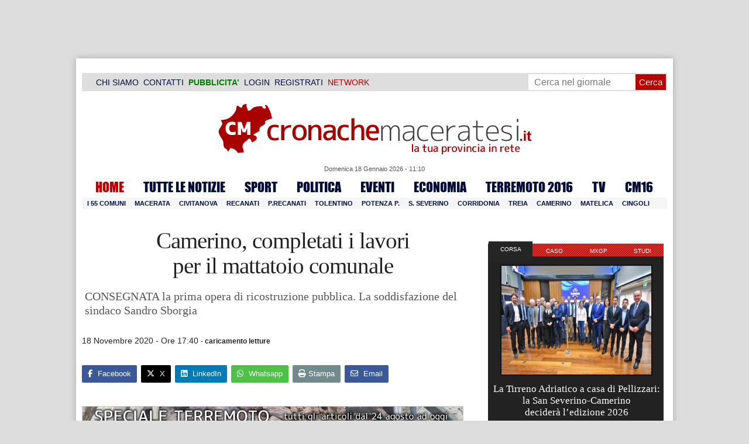

--- FILE ---
content_type: text/html; charset=utf-8
request_url: https://www.google.com/recaptcha/api2/aframe
body_size: 267
content:
<!DOCTYPE HTML><html><head><meta http-equiv="content-type" content="text/html; charset=UTF-8"></head><body><script nonce="odlYmuXQxz0lj2-DqdkyUg">/** Anti-fraud and anti-abuse applications only. See google.com/recaptcha */ try{var clients={'sodar':'https://pagead2.googlesyndication.com/pagead/sodar?'};window.addEventListener("message",function(a){try{if(a.source===window.parent){var b=JSON.parse(a.data);var c=clients[b['id']];if(c){var d=document.createElement('img');d.src=c+b['params']+'&rc='+(localStorage.getItem("rc::a")?sessionStorage.getItem("rc::b"):"");window.document.body.appendChild(d);sessionStorage.setItem("rc::e",parseInt(sessionStorage.getItem("rc::e")||0)+1);localStorage.setItem("rc::h",'1768734636217');}}}catch(b){}});window.parent.postMessage("_grecaptcha_ready", "*");}catch(b){}</script></body></html>

--- FILE ---
content_type: text/css
request_url: https://cdn.cronachemaceratesi.it/wp-content/uploads/static/css/default.css?v=48
body_size: 32092
content:
body {
	background-position: center top !important;
	background-attachment: fixed !important;
	background-repeat: no-repeat !important;
	background-color:#ddd;
	font: 1em/17px georgia, 'palatino linotype', palatino,'times new roman',times,serif;
	color:#222;
}
#wrapper {
	padding:5px 10px 5px;
	background:#fff;
	width: 1000px;
	margin:0 auto;
	font-size:.75em;
	min-height:1000px;
	position:relative;
	box-shadow: 0px 0px 11px #aaa;
}
h1,h2,h3,h4,h5,h6 {
	color:#222;
	font-weight:normal;
	font: 1em/17px 'palatino linotype', palatino,'times new roman',times,serif;
}
.post h1 {
	font-size: 23px;
	font-family:'palatino linotype', palatino,'times new roman',times,serif;
	letter-spacing:-1px;
}
/*
.post h2 {
	font-size: 21px;
    font-family: Arial;
    letter-spacing: -1px;
    font-weight: bold;
    line-height: 1.2em;
    margin-bottom: 10px;
    margin-top: 10px;
}
*/
.post h3 {
    font-size: 17px;
    font-family: arial, verdana, sans-serif;
    letter-spacing: -1px;
    font-weight: bold;
    margin-bottom: 10px;
    margin-top: 10px;
}
.post h4 {
	font-size:16px;
	font-family:verdana, tahoma, sans-serif;
	letter-spacing:-1px;
	font-weight:bold;
}
h1.singlePageTitle {
	display:block;
	letter-spacing:0px;
	color:#222;
	font-size: 35px;
    line-height: 45px;
	padding-top:2px;
	padding-bottom:4px;
	padding-left:6px;
	margin-bottom:10px;
}
#articolicorrelati {
	clear: both;
	padding-top:15px;
	margin: 20px 0 20px 0;
}
#articolicorrelati h4 {
	color: #cd1713;
	padding-bottom: 10px;
}
#articolicorrelati li {
	font-size: 12px;
}
#articolicorrelati a, #articolicorrelati a:link, #articolicorrelati a:active, #articolicorrelati a:visited {
	color: #666;
	font-weight: bold;
}
#articolicorrelati a:hover {
	color: #cd1713;
}
h2.featuredTitle {
	width: 680px;
	float: left;
	font-size: 40px;
	display: block;
	line-height: 40px;
	font-weight: bold;
	letter-spacing: -2px;
	font-weight: bold;
	margin-bottom: 7px;
}
h2.featuredTitle a {
	color:#000;
	display:block;
}
h2.featuredTitle a:hover {
	color:#cd1713;
}
h2.featuredTitleSport {
	width: 660px;
	float: left;
	font-size: 39px;
	display:block;
	line-height:40px;
	font-weight:bold;
	letter-spacing:-2px;
	font-weight:bold;
	margin-bottom:10px;
	margin-top: 10px;
	padding-left:5px;
}
h2.featuredTitleSport a {
	color:#000;
	display:block;
}
h2.featuredTitleSport a:hover {
	color:#cd1713;
}
.titoletto-inside {

}
ul.newsticker span {
	margin: 0;
}
ul.newsticker li br {
	display: none;
}
#widget_footer_container {
	margin-top: 25px;
}
.widget_footer {
	width: 200px;
	float: left;
	display: inline-block;
	margin-right: 18px;
}
.widget_footer_last {
	width: 200px;
	float: left;
	display: inline-block;
}
.newsid a, .newsid a em {
	font-size:16px;
	font-family: Georgia, "Times New Roman", Times, serif;
	color: #000;
}
.newsid a:hover, .newsid a:hover em {
	color: #c00;
}
.newsid {
	margin: 2px;
	margin-bottom: 10px;
	padding: 10px;
	border: 1px dotted #ccc;
	background: #eee;
}
.webtv {
	margin-bottom: 15px;
}
h2.subnewsEntryTitle-blue br {
	display: none;
}
a.gab_headline br {
	display: none;
}
h2.postTitle {
	font-weight:normal;
	letter-spacing:-1px;
	font-size:22px;
	line-height:24px;
	margin-bottom:5px;
	color:#222;
}
h2.postTitle a {
	color:#222;
}
h2.postTitle a:hover {
	color:#cd1713;
}
h2.subnewsEntryTitle {
	font-size:17px;
	line-height:18px;
	font-weight:bold;
	margin-top:5px;
	margin-bottom:4px;
}
h2.subnewsEntryTitle a {
	color:#222;
}
h2.subnewsEntryTitle a:hover {
	color:#cd1713;
}
h2.archiveTitle {
	display:block;
	color:#8f8f8f;
	padding-top:6px;
	padding-bottom:6px;
	padding-right:3px;
	padding-left:5px;
	margin-bottom:7px;
	letter-spacing:-1px;
	font-size:16px;
	font-weight:bold;
	/*background: url(default/bgWriteComment.gif);*/
	border-left: 5px solid #cd1713;
	border-top:1px solid #efefef;
	border-bottom:1px solid #efefef;
}
h2.archiveTitle a{
	color:#222;
}
h2.archiveTitle a:hover {
	color:#cd1713;
}
h2.titlePhotoCat {
	font-size:15px;
	font-weight:bold;
	line-height:14px;
	height:30px;
}
h2.titlePhotoCat a, h2.titlePhotoCat a:hover{
	color:#222;
}
h2.pageTitle {
	display:block;
	color:#222;
	padding-top:6px;
	padding-bottom:6px;
	margin-bottom:5px;
	font-size:1.4em;
	/*background: url(default/bgWriteComment.gif);*/
	padding-left:10px;
	border-left: 10px solid #cd1713;
	border-top:1px solid #efefef;
	border-bottom:1px solid #efefef;
}
h3.widgetbgTitle {
	font-size:13px;
	font-weight:bold;
	text-transform:uppercase;
	color:#fff;
	background:#cd1713;
	padding-left:7px;
	padding-top:4px;
	padding-bottom:3px;
	margin-bottom:5px;
	font-family: "Lucida Grande", Lucida, Verdana, sans-serif;
}
h3.widgetbgTitle a, h3.widgetbgTitle a:hover {
	color:#fff;
}
h3.widgetbgTitle-blue {
	font-size:10px;
	text-transform:uppercase;
	color:#fff;
	background:#235592;
	padding-left:7px;
	padding-top:2px;
	padding-bottom:3px;
	margin-bottom:5px;
	text-align: center;
	font-family: "Lucida Grande", Lucida, Verdana, sans-serif;
}
h3.widgetbgTitle-blue a, h3.widgetbgTitle-blue a:hover {
	color:#fff;
}
h2.subnewsEntryTitle-blue {
	font-size: 14px;
	line-height: 16px;
	font-weight: bold;
	margin-top: 5px;
	margin-bottom: 4px;
}
h2.subnewsEntryTitle-blue a {
	color:#222;
}
h2.subnewsEntryTitle-blue a:hover {
	color:#235592;
}
h3.widgetbgTitle-webtv {
	font-size:13px;
	text-transform:uppercase;
	color:#fff;
	background-color: #999;
	padding-left:7px;
	padding-top:2px;
	padding-bottom:3px;
	margin-bottom:5px;
	text-align: center;
	font-family: "Lucida Grande", Lucida, Verdana, sans-serif;
}
h3.widgetbgTitle-webtv a, h3.widgetbgTitle-webtv a:hover {
	color:#fff;
}
h2.subnewsEntryTitle-webtv {
	font-size:17px;
	line-height:18px;
	font-weight:bold;
	margin-top:5px;
	margin-bottom:4px;
}
h2.subnewsEntryTitle-webtv a {
	color:#222;
}
h2.subnewsEntryTitle-webtv a:hover {
	color:#999;
}
h3.widgetbgTitle-red {
	font-size:13px;
	text-transform:uppercase;
	color:#fff;
	background:#cd1713;
	padding-left:7px;
	padding-top:2px;
	padding-bottom:3px;
	margin-bottom:5px;
	text-align: center;
	font-family: "Lucida Grande", Lucida, Verdana, sans-serif;
}
h3.widgetbgTitle-red a, h3.widgetbgTitle-red a:hover {
	color:#fff;
}
h2.subnewsEntryTitle-red {
	font-size:17px;
	line-height:18px;
	font-weight:bold;
	margin-top:5px;
	margin-bottom:4px;
}
h2.subnewsEntryTitle-red a {
	color:#222;
}
h2.subnewsEntryTitle-red a:hover {
	color:#cd1713;
}
h3.widgetbgTitle-green {
	font-size:13px;
	text-transform:uppercase;
	color:#fff;
	background:#013b00;
	padding-left:7px;
	padding-top:2px;
	padding-bottom:3px;
	margin-bottom:5px;
	text-align: center;
	margin-top:15px;
	font-family: "Lucida Grande", Lucida, Verdana, sans-serif;
}
h3.widgetbgTitle-green a, h3.widgetbgTitle-green a:hover {
	color:#fff;
}
h2.subnewsEntryTitle-green {
	font-size:17px;
	line-height:18px;
	font-weight:bold;
	margin-top:5px;
	margin-bottom:4px;
}
h2.subnewsEntryTitle-green a {
	color:#222;
}
h2.subnewsEntryTitle-green a:hover {
	color:#013b00;
}
h3.narrowSidebarTitle {
	font-size:13px;
	font-weight:bold;
	text-transform:uppercase;
	color:#fff;
	background:#cd1713;
	padding-top:4px;
	padding-bottom:3px;
	margin-bottom:10px;
}
h3.archiveTitle {
	font-weight:bold;
	font-size:15px;
	margin-bottom:3px;
}
h3#leaveComment{
	font-weight:bold;
	text-transform:uppercase;
	font-size:.85em;
	color:#fff;
	clear:both;
	background:#cd1713;
	padding-left:7px;
	padding-top:5px;
	padding-bottom:5px;
	margin-bottom:5px;
}
h4#comments {
	font-size:1.2em;
	margin:25px 0;
	color:#b00;
}
h4#comments span.respondEntryTitle {
	display:block;
	color:#898989;
	font-size:14px;
	line-height:16px;
	margin-top: 15px;
}
h3#comments span.respondEntryTitle br {
	display: none;
}
#wrapper .featuredPost {
	padding:5px 0;
	border-bottom:1px dotted #666;
	margin-bottom:6px;
}
#wrapper .featuredPost img {
	max-width:90px;
	max-height:65px;
}
#wrapper .featuredPost p {
	padding-bottom:2px;
	padding-top:5px
}
#wrapper .featuredPostMeta {
	display:block;
	font-style:italic;
	font-size:11px;
	padding-top:3px;
}
#wrapper .featuredPostMeta a{
	color:#cd1713;
}
#wrapper .featuredPostMeta a:hover {
	text-decoration:underline;
}
#wrapper .lastPost {
	border:none;
	margin:0;
}
#wrapper .featuredPost-home {
	padding:5px 0;
	border-bottom:1px dotted #666;
	margin-bottom:6px;
	min-height: 170px;
	overflow: hidden;
}
#wrapper .featuredPost-home h1, #wrapper .featuredPost-home h3, #wrapper .featuredPost-home h4, #wrapper .featuredPost-home h5 {
	line-height: 22px;
}
#wrapper .featuredPost-home p {
	padding-bottom:2px;
	padding-top:5px
}
#wrapper .featuredPostSport {
	padding:5px 0;
	border-bottom:1px dotted #666;
	margin-bottom:6px;
}
#wrapper .featuredPostSport p {
	padding-bottom:2px;
	padding-top:5px
}
#topad {
	width:728px;
	margin:5px auto;
	display:block;
}
#masthead {
	background-color: #dedede;
	padding-left:20px;
	padding-top:2px;
	padding-bottom:2px;
	padding-right:2px;
	font-size:.9em;
	position:relative;
	z-index:1100;
	margin-top: 10px;
}
#masthead ul{
	float:left;
}
#masthead ul li {
	position: relative;
	float:left;
	padding:4px 4px 3px;
    padding: 4px 4px 3px;
    color: #cd1713;
    font-size: 14px;
    line-height: 20px;
	font-family: "Lucida Grande", Lucida, Verdana, sans-serif !important;
}
#masthead ul li.first{}
#masthead ul li.first a{}
#masthead ul li a {
	display: block;
	color:#010d37;
	font-weight: normal;
	cursor: pointer;
}
#masthead ul li a:link, #masthead ul li a:visited{
	text-decoration:none;
}
#masthead ul li a:hover, #masthead .select a{
	color:#cd1713;
	text-decoration:none;
}
/*1st sub level menu*/
#masthead ul li ul{
	position: absolute;
	left: 0;
	display: block;
	visibility: hidden;
	margin:0;
	padding:0;
	border-bottom:1px solid #afafaf;
}
#masthead ul li ul li{
	display: list-item;
	float: none;
	font-weight:normal;
	font-size:1.0em;
	background:none;
	padding:0;
	margin:0;
}
#masthead ul li ul li ul{
	top: 0;
	margin:0;
}
#masthead ul li ul li a, #masthead .select ul li a{
	width: 160px;
	height:auto;
	font-weight:normal;
	padding-top:3px;
	padding-bottom:2px;
	padding-right:10px;
	padding-left:23px;
	margin: 0;
	background: #e9e9e9;
	text-align:left;
	text-decoration:none;
	color: #010d37;
	border-top: 1px solid #afafaf;
}
#search{
	float:right;
	width:235px;
	height:27px;
	background-color:#fff;
}
#searchform label {
	display:none;
}
#s {
	width:175px;
    background: #fff;
    border: 0;
    padding: 0 0 0 10px;
    color: #444;
    font-size: 16px;
    font-family: sans-serif;
    height: 27px;	
    box-sizing: border-box;	
}
#s:focus {
	box-shadow:0px 0px 5px #b00;
}
#searchBtn {	
	background: #b00;
	border: none;
	-webkit-appearance: none;
	color: white;
	font-size: 15px;
	line-height: 25px;
	float: right;
	cursor: pointer;	
}
#searchBtn:hover {
	background-color:#555;
}
#searchsubmit {
	float:left;
	margin:2px 0 0 0;
}
#header {
	min-height: 110px;
	height: auto !important; /* IE6 Min height hack */
	height: 110px;
	padding: 10px 0 10px 0;
    position: relative !important;
    margin: 0;
    margin-top: 10px;
    text-align: center;
    overflow: hidden;
    border-bottom:none;
}
#header span.quoteCaption {
	display:block;
	color:#cd1713;
	font-weight:bold;
}


#sitename-inner {
	width:390px;
	float:left;
	font-family:georgia,"Trebuchet MS",Helvetica,Jamrul,sans-serif;
	padding-top: 10px;
	margin-left: 50px;
	text-align:center;
}
#header-inner {
	min-height: 120px;
	height: auto !important; /* IE6 Min height hack */
	height: 115px;
	padding: 10px 0 20px 0;
	border-bottom: 3px solid #222;
}
#leftQuoteInner {
	width:150px;
	float:left;
	height:80px;
	display:block;
	position:relative;
	padding-top: 10px;
}
#leftQuoteInner p.leftQuoteWording {
	width:200px;
	position:absolute;
	font-size:17px;
	color:#aaa;
	letter-spacing:-1px;
	bottom:4px;
	text-align:right;
}
#leftQuoteInner p.leftQuoteWording a{
	color:#999;
}
#leftQuoteInner p.leftQuoteWording a:hover{
	color:#888;
}
#leftQuoteInner img {
	right:0;
	bottom:0;
	display: inline;
	float: left;
}
#rightQuoteInner {
	float:right;
	height:80px;
	display:inline-block;
	position:relative;
	padding-top: 10px;
}
#rightQuoteInner img {
	left:0;
	bottom:0;
	display: inline-block;
	float: right;
}
#rightQuoteInner p.rightQuoteWording {
	width:195px;
	position:absolute;
	font-size:17px;
	color:#aaa;
	letter-spacing:-1px;
	bottom:4px;
	left:95px;
}
#rightQuoteInner p.rightQuoteWording a{
	color:#999;
}
#rightQuoteInner p.rightQuoteWording a:hover{
	color:#888;
}
#leftQuote {
	width:150px;
	float:left;
	height:80px;
	display:block;
	position:relative;
	padding-top: 10px;
}
#leftQuote p.leftQuoteWording {
	width:200px;
	position:absolute;
	font-size:17px;
	color:#aaa;
	letter-spacing:-1px;
	bottom:4px;
	text-align:right;
}
#leftQuote p.leftQuoteWording a{
	color:#999;
}
#leftQuote p.leftQuoteWording a:hover{
	color:#888;
}
#leftQuote img {
	right:0;
	bottom:0;
	display: inline;
	float: left;
}
#rightQuote {
	float:right;
	height:80px;
	display:inline-block;
	position:relative;
	padding-top: 10px;
}
#rightQuote img {
	left:0;
	bottom:0;
	display: inline-block;
	float: right;
}
#rightQuote p.rightQuoteWording {
	width:195px;
	position:absolute;
	font-size:17px;
	color:#aaa;
	letter-spacing:-1px;
	bottom:4px;
	left:95px;
}
#rightQuote p.rightQuoteWording a{
	color:#999;
}
#rightQuote p.rightQuoteWording a:hover{
	color:#888;
}
#sitename {
	width:390px;
	float:left;
	padding-top: 10px;
	margin-left: 130px;
	text-align:center;
}
#name1stRow {
	font-size:26px;
	display:block;
	line-height:22px;
}
a.name {
	color:#222;
}
#name2ndRow {
	font-size:40px;
	display:block;
	color:#cd1713;
	font-weight:bold;
	padding-top:14px;
	padding-bottom:10px;
}
#ad468x60 {
	width:468px;
	height:60px;
	float:right;
	margin-top:20px;
}
#navcats {
	width:100%;
	z-index:1000;
	background:none;
	margin-top: 6px;
}
#navcats ul{
	float:left;
	z-index:999;
}
#navcats ul li{
	position: relative;
	display: inline;
	float:left;
	margin-left: 13px;
}
#navcats ul li a{
	font:22px myFirstFont, impact, "arial black", sans-serif;
	display: block;
	color:#010d37;
	text-transform:uppercase;
	padding-top:4px;
	padding-bottom:4px;
	padding-right:10px;
	padding-left:10px;
}
* html #navcats ul li a{ /*Hack IE6*/
	display: inline-block;
	float:left;
}
* html #navcats ul li ul li a{ /*Hack IE6*/
	float:none;
}
#navcats ul li a:link, #navcats ul li a:visited{
	text-decoration:none;
}
#navcats ul li a:hover, #navcats .current-cat a, #navcats .current-cat-parent a, #navcats .select a{
	color:#cd1713;
	text-decoration:none;
}
#navcats ul li ul{
	position: absolute;
	left: 0;
	display: block;
	visibility: hidden;
	margin:0;
	padding:0;
	border-bottom:1px solid #afafaf;
	z-index:995;
}
#navcats ul li ul li{
	display: list-item;
	float: none;
	font-size:1.0em;
	background:none;
	padding:0;
}
#navcats ul li ul li ul{
	top: 0;
	margin:0;
	z-index:990;
}
#navcats ul li ul li a, #navcats .select ul li a{
	width: 180px;
	height:auto;
	font:bold 14px arial, tahoma, verdana, sans-serif;
	padding-top:3px;
	padding-bottom:2px;
	padding-right:10px;
	padding-left:10px;
	margin: 0;
	background:#e9e9e9;
	text-align:left;
	text-decoration:none;
	text-transform:capitalize;
	color: #010d37;
	border-top: 1px solid #afafaf;
}
#navcats ul li ul li a:hover{
	background: #ddd;
	color:#222;
	text-decoration:none;
}
#navpages {
	width:100%;
	background: #f5f5f5;
	border-bottom:1px solid #efefef;
	margin-bottom:10px;
	clear:both;
	z-index:985;
	border: none;
}
#navpages ul{
	float:left;
}
#navpages ul li{
	position: relative;
	display: inline;
	float:left;
	margin-left: 4px;
}
#navpages ul li a{
	font:bold 11px arial, tahoma, verdana, sans-serif;
	display: block;
	color:#010d37;
	text-transform:uppercase;
	padding-top:4px;
	padding-bottom:4px;
	padding-left:5px;
	padding-right:6px;
}
* html #navpages ul li a{ /*Hack IE6*/
	display: inline-block;
	float:left;
}
* html #navpages ul li ul li a{ /*Hack IE6*/
	float:none;
}
#navpages ul li a:link, #navpages ul li a:visited{
	text-decoration:none;
}
#navpages ul li a:hover, #navpages .current_page_item a, #navpages .select a{
	background: #ddd;
	color:#222;
	text-decoration:none;
}
#navpages ul li ul{
	position: absolute;
	left: 0;
	display: block;
	visibility: hidden;
	margin:0;
	padding:0;
	border-bottom:1px solid #afafaf;
	z-index:984;
}
#navpages ul li ul li{
	display: list-item;
	float: none;
	font-size:1.0em;
	background:none;
	padding:0;
}
#navpages ul li ul li ul{
	top: 0;
	margin:0;
	z-index:983;
}
#navpages ul li ul li a, #navpages .current_page_item ul li a,#navpages .current_page_parent ul li a, #navpages .select ul li a{
	width: 160px;
	height:auto;
	font:bold 11px arial, tahoma, verdana, sans-serif;
	padding-top:3px;
	padding-bottom:2px;
	padding-right:10px;
	padding-left:10px;
	margin: 0;
	background:#e9e9e9;
	text-align:left;
	text-decoration:none;
	text-transform:capitalize;
	color: #010d37;
	border-top: 1px solid #afafaf;
}
#navpages ul li ul li a:hover{
	background: #ddd;
	color:#222;
	text-decoration:none;
}
#primaryTopWrapper {
	margin-bottom:15px;
}
h2.postTitle-home {
	font-weight: normal;
	letter-spacing: -1px;
	font-size: 28px;
	line-height: 29px;
	margin-bottom: 5px;
	color: #222;
}
h2.postTitle-home a {
	color: #222;
}
h2.postTitle-home a:hover {
	color: #cd1713;
}
#breakingNews {
	width:190px;
	float:left;
	text-align: left;
}
#breakingNews .widgetbgTitle {
	margin-bottom:0 !important;
}
.bnewspost {
	padding:2px 2px 0;
	background:#f5f5f5;
}
.bnewspost-webtv {
	padding:2px 2px 0;
}
.bnewsposthover {
	padding:2px 2px 0;
	background:#eee;
}
.bnewsposthover-webtv {
	padding:2px 2px 0;
}
.bnewspost2 {
	padding:2px 2px 0;
	background:#f5f5f5;
}
.bnewsposthover2 {
	padding:2px 2px 0;
	background:#eee;
}
.bnewspost2 img {
	width: 185px;
	height: 135px;
}
.bnewsposthover2 img {
	width: 185px;
	height: 135px;
}
#breakingNews span {
	display:block;
	padding:2px 0;
	border-top:1px solid #ccc;
}
#breakingNews a.bntitle {
	color:#222;
	margin-bottom:6px;
	display:block;
}
#breakingNews li a:hover {
	color:#cd1713;
}
#featuredWrapper {
	float:left;
	width:100%;
	margin-top: 5px;
}
#primaryTopMid {
	width:480px;
	float:left;
	display:inline;
	padding-left: 18px;
}
#secondaryBottomLeft {
	width:450px;
	float:left;
	display:inline;
	padding-left: 8px;
	padding-right: 8px;
	border-right:1px solid #efefef;
}
#primaryTopRight {
	width:260px;
	float: left;
	display: inline;
}
#ad728 {
	padding-top:7px;
	text-align:center;
	display:block;
}
.home_container {
	width: 72%;
	float: left;
	display: inline;
	margin-bottom: 25px;
	margin-right: 10px;
	padding: 0;
}
.subNewsContainerSport {
	float:left;
	margin-top: 10px;
	margin-right:8px;
	padding-right:7px;
	display:inline;
	padding-top:4px;
	padding-bottom:5px;
}
.subNewsContainerSport img {
	display:block;
	margin-bottom:5px;
}
.subNewsContainer4box {
	width:316px;
	float:left;
	margin-right:8px;
	padding-right:7px;
	display:inline;
	border-right:1px solid #efefef;
	padding-top:4px;
	padding-bottom:5px;
	min-height: 230px;
}
.subNewsContainer4box img {
	display:block;
	margin-bottom:5px;
}
#subNews {
	float:left;
	line-height:1.1em;
	width:664px;
}
.subNewsContainer {
	width:316px;
	float:left;
	margin-right:8px;
	padding-right:7px;
	display:inline;
	border-right:1px solid #efefef;
	padding-top:4px;
	padding-bottom:5px;
}
.subNewsContainer img {
	display:block;
	margin-bottom:5px;
}
.subNewsContainerMeta {
	display:block;
	font-size:.85em;
	font-style:italic;
	margin-top:10px;
	padding-bottom:5px;
}
.subNewsContainerMeta a{
	color:#cd1713;
}
.subNewsContainerMeta a:hover {
	text-decoration:underline;
}
.titleCatName a {
	color: #cd1713;
}
.border {
	clear:both;
	border-top:1px solid #efefef;
	display:block;
	height:1px;
	margin-right:8px;
}
#footer468x60 {
	padding:15px 0 15px 0;
	display:block;
	text-align:center;
}
#mainPageSidebar {
	float:right;
	width:300px;
}
#searchCat  select, #archiveform  select, #cat, #googlequery{
	background-color: #FFF;
	border: 1px solid #7F9DB9;
	color: #555;
	font: 1em/1.2 Verdana, Arial, Geneva, Helvetica, Sans-Serif;
	margin-bottom: 10px;
	width:190px;
	padding: 1px;
	margin-left:10px;
}
.tabberlive .tabbertabhide {display:none;}
.tabberlive .tabbertab h2 { display:none;}
ul.tabbernav{
	height:24px;
	margin-top:12px;
	font-size:.9em;
	border-bottom:1px solid #efefef;
	font-weight:bold;
}
ul.tabbernav li{
	display: inline;
	float: left;
	line-height: 23px;
	height: 24px;
}
ul.tabbernav li a {
	display: block;
	float: left;
	padding: 0 8px;
	text-align: center;
	height: 23px;
	/*background: #fafafa url(default/bgAjaxTabs.gif) repeat-x;*/
	background-color: #fafafa;
	border-right:1px solid #efefef;
	border-left:1px solid #efefef;
	color: #222;
}
ul.tabbernav li.tabberactive a {
	color: #222;
	display: block;
	float: left;
	padding: 0 8px;
	text-align: center;
	height: 24px;
	border: 1px solid #efefef;
	border-bottom:1px solid #fff;
	background:#fff;
}
.tabbertab {
	border-bottom:1px solid #efefef;
	border-right:1px solid #efefef;
	border-left:1px solid #efefef;
	padding:5px;
	background:#fff;
	margin-bottom:12px;
}
.tabbertab ul li {
	line-height:18px;
	color:#666;
	border-bottom:1px dotted #D3D9EB;
	margin-left:3px;
	padding-top:2px;
	padding-bottom:2px;
	list-style:disc inside;
}
.tabbertab a  {
	display:inline;
	color:#666;
}
.tabbertab a:hover {
	color:#0854C7;
	text-decoration:underline;
}
.archiveBox {
	padding:5px 10px 0;
	background:#efefef;
}
#footerCatBar {
	padding-top:4px;
	padding-bottom:4px;
	margin-top:5px;
	display:block;
	text-align:center;
	border-top:2px solid #efefef;
	border-bottom:2px solid #efefef;
	font-size:.9em;
	line-height:1em;
	font-weight:bold;
}
#footerCatBar ul {
	display:block;
}
#footerCatBar li {
	display:inline;
}
#footerCatBar a{
	text-transform:uppercase;
	color:#949494;
	margin-right:6px;
	margin-left:6px;
}
#footerCatBar a:hover {
	color:#da0006;
	text-decoration:none;
}
#footerPages {
	margin-top:10px;
	padding-top:10px;
	padding-bottom:5px;
	display:block;
	text-align:center;
	background:#efefef;
	font-size:.9em;
	line-height:1em;
	font-family:arial,tahoma,sans-serif;
}
#footerPages ul {
	display:block;
}
#footerPages li {
	display:inline;
	margin-right:4px;
	margin-left:4px;
	font-weight:bold;
	text-transform:uppercase;
}
#footerPages a:hover {
	color:#da0006;
	text-decoration:none;
}
#themeInfo{
	display:block;
	margin-top:10px;
}
.labelBC {
	display:block;
	font-size:13px;
	color:#8f8f8f;
	margin-bottom:2px;
}
.locationBC {
	display:block;
	font-size:20px;
	color:#222;
	letter-spacing:-1px;
}
.adLabel {
	color:#aaa;
	display:block;
	font-size:12px;
	text-align:center;
	padding:3px 0;
}
.videoTitle {
	font-size:15px;
	margin-bottom:5px;
	display:block;
}
.videoTitle a {
	color:#222;
}
.videoTitle a:hover {
	color:#cd1713;
	text-decoration:none;
}
.clear{clear:both;}
.block {display:block}
.margintop {margin-top:7px;}
.paddingtop {padding-top:7px;}
.bordernone {border:none}
.widget {
	margin-bottom:10px;
}
.widget br {
	display: none;
}
.widget p {
	padding-top:5px;
	padding-bottom:5px;
}
.widget ul li {
	line-height:18px;
	color:#666;
	width:auto;
	border-bottom:1px dotted #D3D9EB;
	margin-left:3px;
	list-style:disc inside;
}
.widget a  {
	display:inline;
	width:auto;
	color:#666;
}
.widget a:hover {
	color:#0854C7;
	text-decoration:underline;
}
.sidebarWidget {
	margin-top:10px;
	margin-bottom:0;
}
.wideSidebarWidget {
	margin-top:15px;
	margin-bottom:0;
}
.narrowSidebarWidget ul {
	padding-left:5px;
	text-align:left;
}
#primaryTopWrapper .wp-caption-text,
#primaryTopWrapper .wp-caption-text,
#subNews  .wp-caption-text {
display:none;
}
.thumb {
	padding:2px;
	background:#fff;
	border:1px solid #aaa;
}
a.gab_headline  {
	display:block;
	line-height:20px;
	color:#444;
	font-size:15px;
	margin-top:5px;
	margin-bottom:5px;
}
.subnewspost {
	margin-bottom: 8px;
}
a.gab_headline:hover {
	color:#cd1713;
	text-decoration:underline;
}
.sub_news_ul {
	list-style-type:square;
	list-style-position:inside;
	padding:0;
	margin:0;
}
.nodot {
	list-style-type:none;
}
#innerContent {
	width:100%;
	float:left;
	margin-right:10px;
	display:inline;
	font-size:1.3em;
	line-height:1.5em;
}
#contenuto_articolo p {
	padding-bottom: 5px;
	padding-top: 5px;
}
#innerLeftArchive p {
	padding-bottom: 5px;
	padding-top: 5px;
}
.post a {
	color:#0854C7;
}
.post a:hover {
	color:#cd1713;
	text-decoration:underline;
}
.post ul {
	padding-bottom:10px;
	list-style: square inside;
}
.post img {
	padding:0;
	border:none;
	background:#fff;
}
.post img.bnone {
	border:none;
}
.post ol {
	padding-bottom:10px;
	list-style: decimal inside;
}
.post li {
	padding: 2px 0px 2px 10px;
}
.alignleft {
	float:left;
	margin-right:10px;
	margin-top:5px;
}
.alignright {
	float:right;
	margin-left:10px;
	margin-top:5px;
}
.aligncenter {
	margin:0 auto;
	display:block;
}
.wp-caption {
	margin-bottom:10px;
	border: 1px solid #aaa;
}
.wp-caption img {
	width: 100%;
	padding:4px;
	border:none !important;
	background-color:#fff;
}
p.wp-caption-text {
	color:#222;
	width: auto;
	font:.8em verdana, arial, sans-serif;
	text-align:center;
	background-color: #ccc;
	padding: 7px 5px !important;
}
blockquote {
	padding: 2px 10px;
	background: #f6f5f5;
	color:#333;
	clear:both;
	border-left: 3px solid #bfbbbb;
	margin-bottom:10px;
}
code {
	color:#444;
	font:11px/17px tahoma, arial, sans-serif;
	display:block;
}
blockquote p {
	font-size: 11px;
	padding: 5px 0px;
	margin: 5px 0px;
	line-height: 15px;
}
blockquote li {
	padding: 2px 0px 2px 10px;
	font-size: 11px;
	line-height: 15px;
	color:#369;
}
blockquote a {
	color:#0080ca;
	text-decoration:underline;
}
blockquote a:hover {
	color:#039;
}
.postinfo {
	text-align:right;
	padding-top:3px;
	padding-bottom:3px;
	padding-right:5px;
	clear:both;
	font:11px verdana, arial, tahoma,sans-serif;
	color:#9f9f9f;
	border-top:1px solid #ccc;
	border-bottom:1px solid #ccc;
	background:#f9f9f9;
	margin-top:10px;
	margin-bottom:20px;
	display:block;
}
.postinfo a,.navigation a {
	color:#0854C7;
}
.postinfo a:hover, .navigation a:hover {
	color:#cd1713;
}
.photoFrame {
	display:block;
	float:left;
	text-align:center;
	padding-bottom:5px;
	padding-right:5px;
	padding-left:5px;
	margin-bottom:15px;
	border-bottom:1px solid #f4f4f4;
	width:240px;
	min-height: 255px;
	height: auto !important; /* IE6 Min height hack */
	height: 255px;
}
#entryMeta {
	font-size:.8em;
	border:1px solid #ddd;
	padding:7px;
	background:#f5f5f5;
	color:#444;
	margin-bottom:10px;
	line-height:1.3em;
}
#entryMeta img {
	float:left;
	padding:2px;
	border:1px solid #bbb;
	margin-top:1px;
	margin-right:5px;
}
#entryMeta a {
	color:#8f8f8f;
	text-decoration:underline;
}
#entryMeta a:hover {
	text-decoration:none;
}
#innerLeft {
	float:left;
	width:680px;
	margin-right:9px;
}
#innerLeftArchive {
	float:left;
	margin-right:9px;
	margin-bottom: 15px;
}
.gab_authorInfo  {
	background: #efefef;
	padding:5px;
	margin:5px 0 10px;
	border: 1px solid #ccc;
	font:11px/15px verdana, arial, sans-serif;
}
.gab_authorPic {
	float:left;
	width:50px;
	display:inline;
	margin-right:7px;
}
.share {
	text-align:right;
	display:block;
	padding-bottom:15px;
}
.share img {
	display:block;
	float:right;
	margin-left:5px;
	padding:0;
	border:none;
}
.postinfoPhotoCat {
	padding-top:5px;
	font:11px verdana, arial, tahoma,sans-serif;
	color:#9f9f9f;
	display:block;
}
.postinfoPhotoCat a {
	color:#0854C7;
}
.postinfoPhotoCat  a:hover {
	color:#cd1713;
}
#wideSidebar {
	float:left;
	width:300px;
	background:#f5f5f5;
	font-size:.8em;
	padding:5px;
}
p#commentNotification {
	display:block;
	margin-top:7px;
	background:#f9f9f9;
	padding:3px 5px;
	font-weight:bold;
}
p#noComment {
	font:bold .8em verdana, tahoma, arial, sans-serif;
	background:#efefef;
	padding:4px 4px 4px 10px;
}
ol.commentlist li a {
	color:#0854C7;
}
ol.commentlist li a:hover {
	color:#cd1713;
}
ol.commentlist li {
	border:1px solid #d5d5d5;
	height:auto;
	margin:0 0 20px;
	padding:0;
	position:relative;
	background-color: #f7f7f7;
}
ol.commentlist li .commenttext {
	padding:10px;
}
ol.commentlist li div.vcard {
	font:bold 12px/1.4em helvetica,arial,sans-serif;
	color:#222;
}
ol.commentlist li div.vcard cite.fn {
	font-style:normal;display:inline;
}
ol.commentlist li div.vcard cite.fn a.url {
	color:#222;
	text-decoration:none;
}
ol.commentlist li div.vcard cite.fn a.url:hover {
	text-decoration:underline;
}
ol.commentlist li div.vcard img.avatar {
	border:1px solid #aaa;
	padding:1px;
	background:#fff;
	right:7px;
	position:absolute;
	top:5px;
}
ol.commentlist li div.comment-meta {
	font:bold 10px/1.4 helvetica,arial,sans-serif;
	display:block;
	margin-bottom:5px;
}
ol.commentlist li div.comment-meta a {
	color:#aaa;
	text-decoration:none;
	font-style:italic;
}
ol.commentlist li div.comment-meta a:hover {
	color:#222;
}
ol.commentlist li p {
	font-size: 13px;
	line-height: 1.4em;
	font-weight: normal;
}
ol.commentiVeri li p {
	font-size: 17px;
}
ol.commentlist li ul {
	font-size: 12px;
	line-height: 1.4em;
	font-weight: normal;
	list-style:square;
	margin:0 0 1em;
	padding:0;
	text-indent:0;
}
ol.commentlist li div.reply {
	background:#999;
	border:1px solid #666;
	color:#fff;
	font:bold 9px/1 helvetica,arial,sans-serif;
	padding:5px 10px;
	text-align:center;
	width:36px;
}
ol.commentlist li div.reply:hover {
	background:#c30;
	border:1px solid #c00;
}
ol.commentlist li div.reply a {
	color:#fff;
	text-decoration:none;
	text-transform:uppercase;
}
ol.commentlist li ul.children {
	list-style:none;
	margin:1em 0 0;
	text-indent:0;
}
ol.commentlist li ul.children li.depth-2 {
	margin:0 0 .25em;
 }
ol.commentlist li ul.children li.depth-3 {
	margin:0 0 .25em;
}
ol.commentlist li ul.children li.depth-4 {
	margin:0 0 .25em;
}
ol.commentlist li.even {
	background:#fff;
}
ol.commentlist li.odd {
	background:#f5f5f5;
}
#respond {
	font-family:verdana, tahoma, arial, sans-serif;
	border:1px solid #ccc;
	background-color:#f7f7f7;
}
.cancel-comment-reply {
	font-size:12px;
}
.cancel-comment-reply, #respond cite {
	font-size:12px;
	padding-top:4px;
}
#respond label {
	font-size:10px;
	padding-left:3px;
	font-family:verdana, tahoma, arial, sans-serif;
}
#author,#email,#url {
	font: 11px verdana,Arial, Helvetica, sans-serif;
	width: 35%;
	padding: 2px;
	background:#fefefe;
	border: 1px solid #e6e6e6;
}
#respond textarea:focus, #respond input[type="text"]:focus {
	border: 1px solid #bbb;
}
#respond textarea {
	font: 12px Arial, Helvetica, sans-serif;
	width: 95%;
	height: 120px;
	background:#fefefe;
	border: 1px solid #e6e6e6;
	padding: 2px 3px 3px 7px;
}
#submit {
	background: url(https://cdn.cronachemaceratesi.it/wp-content/uploads/static/img/submit.png) no-repeat left;
	width: 112px;
	height:24px;
	border:none;
	display:block;
	line-height:0px;
	cursor:pointer;
}
#submit:hover {
	cursor:pointer;
	background: url(https://cdn.cronachemaceratesi.it/wp-content/uploads/static/img/submit.png) no-repeat right;
	width: 112px;
	height:24px;
}
#featured-slider img {
	display:block;
	height:278px;
	width:495px;
}
#paginate-featured-slider img {
	display:block;
	width:75px;
	height:50px;
}
.photoFrame img {
	display:block;
	width:234px;
	height:200px;
	border:none !important;
	padding:0 !important;
}
#photoGalleryBar img {
	display:block;
	width:161px;
	height:120px;
}
.rubrica h3 a {
	color: #000;
}
.rubrica h3 a:hover {
	color: #b00;
}
#rubriche_sport .rubrica h3 {
	float: left;
	margin: 0;
	padding: 5px 0 15px 0;
	font-size: 14px;
	font-weight: bold;
	text-align: center;
}
#rubriche_sport .rubrica img {
	border: 1px solid #000;
	width: 50px;
	float: left;
	margin-right: 10px;
}
#head_sponsor {
	margin:5px auto;
	width:970px;
	background-color:#f7f7f7;
	outline:1px solid #ddd;
	height:90px;
	overflow:hidden;
}
#skinadvsx, #skinadvdx {
	cursor: pointer;
	min-height: 600px;
	position:fixed;
	top:0;
}
#skinadvsx{
	left: 0;
}
#skinadvdx {
	right: 0;
}
#skinabove{
	cursor: pointer;
	height:100px;
	display:block;
	width:992px;
	margin:0 auto;
}
.dataora {
	display: block;
	font-size: 11px;
	color: #555;
	font-weight:normal;
}
.rosso a {
	color:#b00 !important;
}
#masthead ul #menu-item-300533 a {
    font-weight: bold;
    color: green;	
}

#masthead ul #menu-item-1849613 a {
	font-weight: bold;
    color: #006DD9;
}